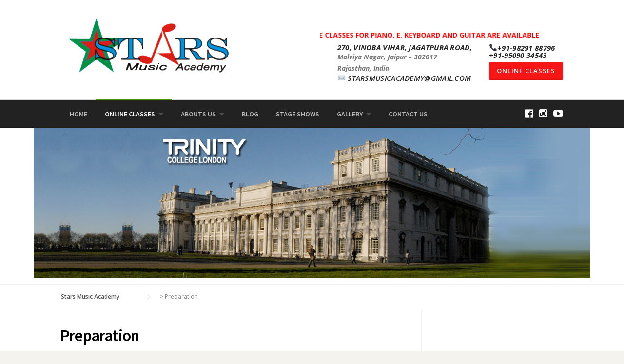

--- FILE ---
content_type: text/html; charset=UTF-8
request_url: https://starsmusicacademy.com/preparation/
body_size: 12093
content:
<!DOCTYPE html>
<html lang="en-US">
<head>
	<meta charset="UTF-8">
	<meta name="viewport" content="width=device-width, initial-scale=1">
	<link rel="profile" href="https://gmpg.org/xfn/11">
	<link rel="pingback" href="https://starsmusicacademy.com/xmlrpc.php">
	<title>Preparation &#8211; Stars Music Academy</title>
<meta name='robots' content='max-image-preview:large' />
	<style>img:is([sizes="auto" i], [sizes^="auto," i]) { contain-intrinsic-size: 3000px 1500px }</style>
	<link rel='dns-prefetch' href='//fonts.googleapis.com' />
<link rel="alternate" type="application/rss+xml" title="Stars Music Academy &raquo; Feed" href="https://starsmusicacademy.com/feed/" />
<link rel="alternate" type="application/rss+xml" title="Stars Music Academy &raquo; Comments Feed" href="https://starsmusicacademy.com/comments/feed/" />
<script type="text/javascript">
/* <![CDATA[ */
window._wpemojiSettings = {"baseUrl":"https:\/\/s.w.org\/images\/core\/emoji\/15.1.0\/72x72\/","ext":".png","svgUrl":"https:\/\/s.w.org\/images\/core\/emoji\/15.1.0\/svg\/","svgExt":".svg","source":{"concatemoji":"https:\/\/starsmusicacademy.com\/wp-includes\/js\/wp-emoji-release.min.js?ver=61015ab7536b984ec3e9cdbe0fdebfd8"}};
/*! This file is auto-generated */
!function(i,n){var o,s,e;function c(e){try{var t={supportTests:e,timestamp:(new Date).valueOf()};sessionStorage.setItem(o,JSON.stringify(t))}catch(e){}}function p(e,t,n){e.clearRect(0,0,e.canvas.width,e.canvas.height),e.fillText(t,0,0);var t=new Uint32Array(e.getImageData(0,0,e.canvas.width,e.canvas.height).data),r=(e.clearRect(0,0,e.canvas.width,e.canvas.height),e.fillText(n,0,0),new Uint32Array(e.getImageData(0,0,e.canvas.width,e.canvas.height).data));return t.every(function(e,t){return e===r[t]})}function u(e,t,n){switch(t){case"flag":return n(e,"\ud83c\udff3\ufe0f\u200d\u26a7\ufe0f","\ud83c\udff3\ufe0f\u200b\u26a7\ufe0f")?!1:!n(e,"\ud83c\uddfa\ud83c\uddf3","\ud83c\uddfa\u200b\ud83c\uddf3")&&!n(e,"\ud83c\udff4\udb40\udc67\udb40\udc62\udb40\udc65\udb40\udc6e\udb40\udc67\udb40\udc7f","\ud83c\udff4\u200b\udb40\udc67\u200b\udb40\udc62\u200b\udb40\udc65\u200b\udb40\udc6e\u200b\udb40\udc67\u200b\udb40\udc7f");case"emoji":return!n(e,"\ud83d\udc26\u200d\ud83d\udd25","\ud83d\udc26\u200b\ud83d\udd25")}return!1}function f(e,t,n){var r="undefined"!=typeof WorkerGlobalScope&&self instanceof WorkerGlobalScope?new OffscreenCanvas(300,150):i.createElement("canvas"),a=r.getContext("2d",{willReadFrequently:!0}),o=(a.textBaseline="top",a.font="600 32px Arial",{});return e.forEach(function(e){o[e]=t(a,e,n)}),o}function t(e){var t=i.createElement("script");t.src=e,t.defer=!0,i.head.appendChild(t)}"undefined"!=typeof Promise&&(o="wpEmojiSettingsSupports",s=["flag","emoji"],n.supports={everything:!0,everythingExceptFlag:!0},e=new Promise(function(e){i.addEventListener("DOMContentLoaded",e,{once:!0})}),new Promise(function(t){var n=function(){try{var e=JSON.parse(sessionStorage.getItem(o));if("object"==typeof e&&"number"==typeof e.timestamp&&(new Date).valueOf()<e.timestamp+604800&&"object"==typeof e.supportTests)return e.supportTests}catch(e){}return null}();if(!n){if("undefined"!=typeof Worker&&"undefined"!=typeof OffscreenCanvas&&"undefined"!=typeof URL&&URL.createObjectURL&&"undefined"!=typeof Blob)try{var e="postMessage("+f.toString()+"("+[JSON.stringify(s),u.toString(),p.toString()].join(",")+"));",r=new Blob([e],{type:"text/javascript"}),a=new Worker(URL.createObjectURL(r),{name:"wpTestEmojiSupports"});return void(a.onmessage=function(e){c(n=e.data),a.terminate(),t(n)})}catch(e){}c(n=f(s,u,p))}t(n)}).then(function(e){for(var t in e)n.supports[t]=e[t],n.supports.everything=n.supports.everything&&n.supports[t],"flag"!==t&&(n.supports.everythingExceptFlag=n.supports.everythingExceptFlag&&n.supports[t]);n.supports.everythingExceptFlag=n.supports.everythingExceptFlag&&!n.supports.flag,n.DOMReady=!1,n.readyCallback=function(){n.DOMReady=!0}}).then(function(){return e}).then(function(){var e;n.supports.everything||(n.readyCallback(),(e=n.source||{}).concatemoji?t(e.concatemoji):e.wpemoji&&e.twemoji&&(t(e.twemoji),t(e.wpemoji)))}))}((window,document),window._wpemojiSettings);
/* ]]> */
</script>
<link rel='stylesheet' id='js_composer_front-css' href='https://starsmusicacademy.com/wp-content/plugins/js_composer/assets/css/js_composer.min.css?ver=5.1.1' type='text/css' media='all' />
<style id='wp-emoji-styles-inline-css' type='text/css'>

	img.wp-smiley, img.emoji {
		display: inline !important;
		border: none !important;
		box-shadow: none !important;
		height: 1em !important;
		width: 1em !important;
		margin: 0 0.07em !important;
		vertical-align: -0.1em !important;
		background: none !important;
		padding: 0 !important;
	}
</style>
<link rel='stylesheet' id='wp-block-library-css' href='https://starsmusicacademy.com/wp-includes/css/dist/block-library/style.min.css?ver=61015ab7536b984ec3e9cdbe0fdebfd8' type='text/css' media='all' />
<style id='classic-theme-styles-inline-css' type='text/css'>
/*! This file is auto-generated */
.wp-block-button__link{color:#fff;background-color:#32373c;border-radius:9999px;box-shadow:none;text-decoration:none;padding:calc(.667em + 2px) calc(1.333em + 2px);font-size:1.125em}.wp-block-file__button{background:#32373c;color:#fff;text-decoration:none}
</style>
<style id='global-styles-inline-css' type='text/css'>
:root{--wp--preset--aspect-ratio--square: 1;--wp--preset--aspect-ratio--4-3: 4/3;--wp--preset--aspect-ratio--3-4: 3/4;--wp--preset--aspect-ratio--3-2: 3/2;--wp--preset--aspect-ratio--2-3: 2/3;--wp--preset--aspect-ratio--16-9: 16/9;--wp--preset--aspect-ratio--9-16: 9/16;--wp--preset--color--black: #000000;--wp--preset--color--cyan-bluish-gray: #abb8c3;--wp--preset--color--white: #ffffff;--wp--preset--color--pale-pink: #f78da7;--wp--preset--color--vivid-red: #cf2e2e;--wp--preset--color--luminous-vivid-orange: #ff6900;--wp--preset--color--luminous-vivid-amber: #fcb900;--wp--preset--color--light-green-cyan: #7bdcb5;--wp--preset--color--vivid-green-cyan: #00d084;--wp--preset--color--pale-cyan-blue: #8ed1fc;--wp--preset--color--vivid-cyan-blue: #0693e3;--wp--preset--color--vivid-purple: #9b51e0;--wp--preset--gradient--vivid-cyan-blue-to-vivid-purple: linear-gradient(135deg,rgba(6,147,227,1) 0%,rgb(155,81,224) 100%);--wp--preset--gradient--light-green-cyan-to-vivid-green-cyan: linear-gradient(135deg,rgb(122,220,180) 0%,rgb(0,208,130) 100%);--wp--preset--gradient--luminous-vivid-amber-to-luminous-vivid-orange: linear-gradient(135deg,rgba(252,185,0,1) 0%,rgba(255,105,0,1) 100%);--wp--preset--gradient--luminous-vivid-orange-to-vivid-red: linear-gradient(135deg,rgba(255,105,0,1) 0%,rgb(207,46,46) 100%);--wp--preset--gradient--very-light-gray-to-cyan-bluish-gray: linear-gradient(135deg,rgb(238,238,238) 0%,rgb(169,184,195) 100%);--wp--preset--gradient--cool-to-warm-spectrum: linear-gradient(135deg,rgb(74,234,220) 0%,rgb(151,120,209) 20%,rgb(207,42,186) 40%,rgb(238,44,130) 60%,rgb(251,105,98) 80%,rgb(254,248,76) 100%);--wp--preset--gradient--blush-light-purple: linear-gradient(135deg,rgb(255,206,236) 0%,rgb(152,150,240) 100%);--wp--preset--gradient--blush-bordeaux: linear-gradient(135deg,rgb(254,205,165) 0%,rgb(254,45,45) 50%,rgb(107,0,62) 100%);--wp--preset--gradient--luminous-dusk: linear-gradient(135deg,rgb(255,203,112) 0%,rgb(199,81,192) 50%,rgb(65,88,208) 100%);--wp--preset--gradient--pale-ocean: linear-gradient(135deg,rgb(255,245,203) 0%,rgb(182,227,212) 50%,rgb(51,167,181) 100%);--wp--preset--gradient--electric-grass: linear-gradient(135deg,rgb(202,248,128) 0%,rgb(113,206,126) 100%);--wp--preset--gradient--midnight: linear-gradient(135deg,rgb(2,3,129) 0%,rgb(40,116,252) 100%);--wp--preset--font-size--small: 13px;--wp--preset--font-size--medium: 20px;--wp--preset--font-size--large: 36px;--wp--preset--font-size--x-large: 42px;--wp--preset--spacing--20: 0.44rem;--wp--preset--spacing--30: 0.67rem;--wp--preset--spacing--40: 1rem;--wp--preset--spacing--50: 1.5rem;--wp--preset--spacing--60: 2.25rem;--wp--preset--spacing--70: 3.38rem;--wp--preset--spacing--80: 5.06rem;--wp--preset--shadow--natural: 6px 6px 9px rgba(0, 0, 0, 0.2);--wp--preset--shadow--deep: 12px 12px 50px rgba(0, 0, 0, 0.4);--wp--preset--shadow--sharp: 6px 6px 0px rgba(0, 0, 0, 0.2);--wp--preset--shadow--outlined: 6px 6px 0px -3px rgba(255, 255, 255, 1), 6px 6px rgba(0, 0, 0, 1);--wp--preset--shadow--crisp: 6px 6px 0px rgba(0, 0, 0, 1);}:where(.is-layout-flex){gap: 0.5em;}:where(.is-layout-grid){gap: 0.5em;}body .is-layout-flex{display: flex;}.is-layout-flex{flex-wrap: wrap;align-items: center;}.is-layout-flex > :is(*, div){margin: 0;}body .is-layout-grid{display: grid;}.is-layout-grid > :is(*, div){margin: 0;}:where(.wp-block-columns.is-layout-flex){gap: 2em;}:where(.wp-block-columns.is-layout-grid){gap: 2em;}:where(.wp-block-post-template.is-layout-flex){gap: 1.25em;}:where(.wp-block-post-template.is-layout-grid){gap: 1.25em;}.has-black-color{color: var(--wp--preset--color--black) !important;}.has-cyan-bluish-gray-color{color: var(--wp--preset--color--cyan-bluish-gray) !important;}.has-white-color{color: var(--wp--preset--color--white) !important;}.has-pale-pink-color{color: var(--wp--preset--color--pale-pink) !important;}.has-vivid-red-color{color: var(--wp--preset--color--vivid-red) !important;}.has-luminous-vivid-orange-color{color: var(--wp--preset--color--luminous-vivid-orange) !important;}.has-luminous-vivid-amber-color{color: var(--wp--preset--color--luminous-vivid-amber) !important;}.has-light-green-cyan-color{color: var(--wp--preset--color--light-green-cyan) !important;}.has-vivid-green-cyan-color{color: var(--wp--preset--color--vivid-green-cyan) !important;}.has-pale-cyan-blue-color{color: var(--wp--preset--color--pale-cyan-blue) !important;}.has-vivid-cyan-blue-color{color: var(--wp--preset--color--vivid-cyan-blue) !important;}.has-vivid-purple-color{color: var(--wp--preset--color--vivid-purple) !important;}.has-black-background-color{background-color: var(--wp--preset--color--black) !important;}.has-cyan-bluish-gray-background-color{background-color: var(--wp--preset--color--cyan-bluish-gray) !important;}.has-white-background-color{background-color: var(--wp--preset--color--white) !important;}.has-pale-pink-background-color{background-color: var(--wp--preset--color--pale-pink) !important;}.has-vivid-red-background-color{background-color: var(--wp--preset--color--vivid-red) !important;}.has-luminous-vivid-orange-background-color{background-color: var(--wp--preset--color--luminous-vivid-orange) !important;}.has-luminous-vivid-amber-background-color{background-color: var(--wp--preset--color--luminous-vivid-amber) !important;}.has-light-green-cyan-background-color{background-color: var(--wp--preset--color--light-green-cyan) !important;}.has-vivid-green-cyan-background-color{background-color: var(--wp--preset--color--vivid-green-cyan) !important;}.has-pale-cyan-blue-background-color{background-color: var(--wp--preset--color--pale-cyan-blue) !important;}.has-vivid-cyan-blue-background-color{background-color: var(--wp--preset--color--vivid-cyan-blue) !important;}.has-vivid-purple-background-color{background-color: var(--wp--preset--color--vivid-purple) !important;}.has-black-border-color{border-color: var(--wp--preset--color--black) !important;}.has-cyan-bluish-gray-border-color{border-color: var(--wp--preset--color--cyan-bluish-gray) !important;}.has-white-border-color{border-color: var(--wp--preset--color--white) !important;}.has-pale-pink-border-color{border-color: var(--wp--preset--color--pale-pink) !important;}.has-vivid-red-border-color{border-color: var(--wp--preset--color--vivid-red) !important;}.has-luminous-vivid-orange-border-color{border-color: var(--wp--preset--color--luminous-vivid-orange) !important;}.has-luminous-vivid-amber-border-color{border-color: var(--wp--preset--color--luminous-vivid-amber) !important;}.has-light-green-cyan-border-color{border-color: var(--wp--preset--color--light-green-cyan) !important;}.has-vivid-green-cyan-border-color{border-color: var(--wp--preset--color--vivid-green-cyan) !important;}.has-pale-cyan-blue-border-color{border-color: var(--wp--preset--color--pale-cyan-blue) !important;}.has-vivid-cyan-blue-border-color{border-color: var(--wp--preset--color--vivid-cyan-blue) !important;}.has-vivid-purple-border-color{border-color: var(--wp--preset--color--vivid-purple) !important;}.has-vivid-cyan-blue-to-vivid-purple-gradient-background{background: var(--wp--preset--gradient--vivid-cyan-blue-to-vivid-purple) !important;}.has-light-green-cyan-to-vivid-green-cyan-gradient-background{background: var(--wp--preset--gradient--light-green-cyan-to-vivid-green-cyan) !important;}.has-luminous-vivid-amber-to-luminous-vivid-orange-gradient-background{background: var(--wp--preset--gradient--luminous-vivid-amber-to-luminous-vivid-orange) !important;}.has-luminous-vivid-orange-to-vivid-red-gradient-background{background: var(--wp--preset--gradient--luminous-vivid-orange-to-vivid-red) !important;}.has-very-light-gray-to-cyan-bluish-gray-gradient-background{background: var(--wp--preset--gradient--very-light-gray-to-cyan-bluish-gray) !important;}.has-cool-to-warm-spectrum-gradient-background{background: var(--wp--preset--gradient--cool-to-warm-spectrum) !important;}.has-blush-light-purple-gradient-background{background: var(--wp--preset--gradient--blush-light-purple) !important;}.has-blush-bordeaux-gradient-background{background: var(--wp--preset--gradient--blush-bordeaux) !important;}.has-luminous-dusk-gradient-background{background: var(--wp--preset--gradient--luminous-dusk) !important;}.has-pale-ocean-gradient-background{background: var(--wp--preset--gradient--pale-ocean) !important;}.has-electric-grass-gradient-background{background: var(--wp--preset--gradient--electric-grass) !important;}.has-midnight-gradient-background{background: var(--wp--preset--gradient--midnight) !important;}.has-small-font-size{font-size: var(--wp--preset--font-size--small) !important;}.has-medium-font-size{font-size: var(--wp--preset--font-size--medium) !important;}.has-large-font-size{font-size: var(--wp--preset--font-size--large) !important;}.has-x-large-font-size{font-size: var(--wp--preset--font-size--x-large) !important;}
:where(.wp-block-post-template.is-layout-flex){gap: 1.25em;}:where(.wp-block-post-template.is-layout-grid){gap: 1.25em;}
:where(.wp-block-columns.is-layout-flex){gap: 2em;}:where(.wp-block-columns.is-layout-grid){gap: 2em;}
:root :where(.wp-block-pullquote){font-size: 1.5em;line-height: 1.6;}
</style>
<link rel='stylesheet' id='contact-form-7-css' href='https://starsmusicacademy.com/wp-content/plugins/contact-form-7/includes/css/styles.css?ver=6.0.6' type='text/css' media='all' />
<link rel='stylesheet' id='rs-plugin-settings-css' href='https://starsmusicacademy.com/wp-content/plugins/revslider/public/assets/css/settings.css?ver=5.4.3.1' type='text/css' media='all' />
<style id='rs-plugin-settings-inline-css' type='text/css'>
#rs-demo-id {}
</style>
<link rel='stylesheet' id='grw-public-main-css-css' href='https://starsmusicacademy.com/wp-content/plugins/widget-google-reviews/assets/css/public-main.css?ver=5.9.7' type='text/css' media='all' />
<link rel='stylesheet' id='wpcharming-style-css' href='https://starsmusicacademy.com/wp-content/themes/HumanRights/style.css?ver=61015ab7536b984ec3e9cdbe0fdebfd8' type='text/css' media='all' />
<link rel='stylesheet' id='wpcharming-fontawesome-css' href='https://starsmusicacademy.com/wp-content/themes/HumanRights/assets/css/font-awesome.min.css?ver=4.2.0' type='text/css' media='all' />
<style id='akismet-widget-style-inline-css' type='text/css'>

			.a-stats {
				--akismet-color-mid-green: #357b49;
				--akismet-color-white: #fff;
				--akismet-color-light-grey: #f6f7f7;

				max-width: 350px;
				width: auto;
			}

			.a-stats * {
				all: unset;
				box-sizing: border-box;
			}

			.a-stats strong {
				font-weight: 600;
			}

			.a-stats a.a-stats__link,
			.a-stats a.a-stats__link:visited,
			.a-stats a.a-stats__link:active {
				background: var(--akismet-color-mid-green);
				border: none;
				box-shadow: none;
				border-radius: 8px;
				color: var(--akismet-color-white);
				cursor: pointer;
				display: block;
				font-family: -apple-system, BlinkMacSystemFont, 'Segoe UI', 'Roboto', 'Oxygen-Sans', 'Ubuntu', 'Cantarell', 'Helvetica Neue', sans-serif;
				font-weight: 500;
				padding: 12px;
				text-align: center;
				text-decoration: none;
				transition: all 0.2s ease;
			}

			/* Extra specificity to deal with TwentyTwentyOne focus style */
			.widget .a-stats a.a-stats__link:focus {
				background: var(--akismet-color-mid-green);
				color: var(--akismet-color-white);
				text-decoration: none;
			}

			.a-stats a.a-stats__link:hover {
				filter: brightness(110%);
				box-shadow: 0 4px 12px rgba(0, 0, 0, 0.06), 0 0 2px rgba(0, 0, 0, 0.16);
			}

			.a-stats .count {
				color: var(--akismet-color-white);
				display: block;
				font-size: 1.5em;
				line-height: 1.4;
				padding: 0 13px;
				white-space: nowrap;
			}
		
</style>
<link rel='stylesheet' id='elementor-frontend-css' href='https://starsmusicacademy.com/wp-content/plugins/elementor/assets/css/frontend.min.css?ver=3.29.1' type='text/css' media='all' />
<link rel='stylesheet' id='eael-general-css' href='https://starsmusicacademy.com/wp-content/plugins/essential-addons-for-elementor-lite/assets/front-end/css/view/general.min.css?ver=6.1.15' type='text/css' media='all' />
<link rel='stylesheet' id='redux-google-fonts-css' href='https://fonts.googleapis.com/css?family=Open+Sans%3A300%2C400%2C600%2C700%2C800%2C300italic%2C400italic%2C600italic%2C700italic%2C800italic%7CSource+Sans+Pro%3A200%2C300%2C400%2C600%2C700%2C900%2C200italic%2C300italic%2C400italic%2C600italic%2C700italic%2C900italic&#038;ver=1705059790' type='text/css' media='all' />
<script type="text/javascript" id="jquery-core-js-extra">
/* <![CDATA[ */
var header_fixed_setting = {"fixed_header":"1"};
/* ]]> */
</script>
<script type="text/javascript" src="https://starsmusicacademy.com/wp-includes/js/jquery/jquery.min.js?ver=3.7.1" id="jquery-core-js"></script>
<script type="text/javascript" src="https://starsmusicacademy.com/wp-includes/js/jquery/jquery-migrate.min.js?ver=3.4.1" id="jquery-migrate-js"></script>
<script type="text/javascript" src="https://starsmusicacademy.com/wp-content/plugins/revslider/public/assets/js/jquery.themepunch.tools.min.js?ver=5.4.3.1" id="tp-tools-js"></script>
<script type="text/javascript" src="https://starsmusicacademy.com/wp-content/plugins/revslider/public/assets/js/jquery.themepunch.revolution.min.js?ver=5.4.3.1" id="revmin-js"></script>
<script type="text/javascript" defer="defer" src="https://starsmusicacademy.com/wp-content/plugins/widget-google-reviews/assets/js/public-main.js?ver=5.9.7" id="grw-public-main-js-js"></script>
<script type="text/javascript" src="https://starsmusicacademy.com/wp-content/themes/HumanRights/assets/js/modernizr.min.js?ver=2.6.2" id="wpcharming-modernizr-js"></script>
<link rel="https://api.w.org/" href="https://starsmusicacademy.com/wp-json/" /><link rel="alternate" title="JSON" type="application/json" href="https://starsmusicacademy.com/wp-json/wp/v2/pages/1840" /><link rel="EditURI" type="application/rsd+xml" title="RSD" href="https://starsmusicacademy.com/xmlrpc.php?rsd" />
<link rel="canonical" href="https://starsmusicacademy.com/preparation/" />
<link rel="alternate" title="oEmbed (JSON)" type="application/json+oembed" href="https://starsmusicacademy.com/wp-json/oembed/1.0/embed?url=https%3A%2F%2Fstarsmusicacademy.com%2Fpreparation%2F" />
<link rel="alternate" title="oEmbed (XML)" type="text/xml+oembed" href="https://starsmusicacademy.com/wp-json/oembed/1.0/embed?url=https%3A%2F%2Fstarsmusicacademy.com%2Fpreparation%2F&#038;format=xml" />
<!--[if lt IE 9]><script src="https://starsmusicacademy.com/wp-content/themes/HumanRights/assets/js/html5.min.js"></script><![endif]-->
	<link rel="shortcut icon" href="https://starsmusicacademy.com/wp-content/uploads/2020/02/fav.png">
<style id="theme_option_custom_css" type="text/css">
 
</style>
<meta name="generator" content="Elementor 3.29.1; features: e_font_icon_svg, additional_custom_breakpoints, e_local_google_fonts; settings: css_print_method-external, google_font-enabled, font_display-swap">
<meta name="generator" content="Powered by Visual Composer - drag and drop page builder for WordPress."/>
<!--[if lte IE 9]><link rel="stylesheet" type="text/css" href="https://starsmusicacademy.com/wp-content/plugins/js_composer/assets/css/vc_lte_ie9.min.css" media="screen"><![endif]-->			<style>
				.e-con.e-parent:nth-of-type(n+4):not(.e-lazyloaded):not(.e-no-lazyload),
				.e-con.e-parent:nth-of-type(n+4):not(.e-lazyloaded):not(.e-no-lazyload) * {
					background-image: none !important;
				}
				@media screen and (max-height: 1024px) {
					.e-con.e-parent:nth-of-type(n+3):not(.e-lazyloaded):not(.e-no-lazyload),
					.e-con.e-parent:nth-of-type(n+3):not(.e-lazyloaded):not(.e-no-lazyload) * {
						background-image: none !important;
					}
				}
				@media screen and (max-height: 640px) {
					.e-con.e-parent:nth-of-type(n+2):not(.e-lazyloaded):not(.e-no-lazyload),
					.e-con.e-parent:nth-of-type(n+2):not(.e-lazyloaded):not(.e-no-lazyload) * {
						background-image: none !important;
					}
				}
			</style>
			<meta name="generator" content="Powered by Slider Revolution 5.4.3.1 - responsive, Mobile-Friendly Slider Plugin for WordPress with comfortable drag and drop interface." />
<link rel="icon" href="https://starsmusicacademy.com/wp-content/uploads/2022/10/cropped-Untitled10_copy_512x512-32x32.png" sizes="32x32" />
<link rel="icon" href="https://starsmusicacademy.com/wp-content/uploads/2022/10/cropped-Untitled10_copy_512x512-192x192.png" sizes="192x192" />
<link rel="apple-touch-icon" href="https://starsmusicacademy.com/wp-content/uploads/2022/10/cropped-Untitled10_copy_512x512-180x180.png" />
<meta name="msapplication-TileImage" content="https://starsmusicacademy.com/wp-content/uploads/2022/10/cropped-Untitled10_copy_512x512-270x270.png" />
<script type="text/javascript">function setREVStartSize(e){
				try{ var i=jQuery(window).width(),t=9999,r=0,n=0,l=0,f=0,s=0,h=0;					
					if(e.responsiveLevels&&(jQuery.each(e.responsiveLevels,function(e,f){f>i&&(t=r=f,l=e),i>f&&f>r&&(r=f,n=e)}),t>r&&(l=n)),f=e.gridheight[l]||e.gridheight[0]||e.gridheight,s=e.gridwidth[l]||e.gridwidth[0]||e.gridwidth,h=i/s,h=h>1?1:h,f=Math.round(h*f),"fullscreen"==e.sliderLayout){var u=(e.c.width(),jQuery(window).height());if(void 0!=e.fullScreenOffsetContainer){var c=e.fullScreenOffsetContainer.split(",");if (c) jQuery.each(c,function(e,i){u=jQuery(i).length>0?u-jQuery(i).outerHeight(!0):u}),e.fullScreenOffset.split("%").length>1&&void 0!=e.fullScreenOffset&&e.fullScreenOffset.length>0?u-=jQuery(window).height()*parseInt(e.fullScreenOffset,0)/100:void 0!=e.fullScreenOffset&&e.fullScreenOffset.length>0&&(u-=parseInt(e.fullScreenOffset,0))}f=u}else void 0!=e.minHeight&&f<e.minHeight&&(f=e.minHeight);e.c.closest(".rev_slider_wrapper").css({height:f})					
				}catch(d){console.log("Failure at Presize of Slider:"+d)}
			};</script>
<style type="text/css" title="dynamic-css" class="options-output">.site-branding{margin-top:0;margin-right:0;margin-bottom:0;margin-left:0;}a, .primary-color, .wpc-menu.wpc-menu-mobile li.current-menu-item a, .wpc-menu.wpc-menu-mobile li li.current-menu-item a,
                                                      .wpc-menu.wpc-menu-mobile a:hover, .topbar-menu li a:hover, .nav-social a:hover, .entry-footer .post-categories li a:hover, .entry-footer .post-tags li a:hover,
                                                      .medium-heading-inverted, .grid-item .grid-title a:hover, .heading-404, .widget a:hover, .widget #calendar_wrap a,
                                                      .widget_recent_comments a, #secondary .widget.widget_nav_menu ul li a:hover, #secondary .widget.widget_nav_menu ul li.current-menu-item a,
                                                      .iconbox-wrapper .iconbox-icon .primary, .iconbox-wrapper .iconbox-image .primary, .iconbox-wrapper a:hover, .breadcrumbs a:hover,
                                                      .header-contact-wrapper li .box-icon i
                                                      {color:#499909;}input[type="reset"], input[type="submit"], input[type="submit"], .header-right .header-contact-box .box-icon i,
                                                      .wpc-menu ul li, .loop-pagination a:hover, .loop-pagination span:hover, .loop-pagination a.current, .loop-pagination span.current,
                                                      .footer-connect .footer-social a:hover i, .entry-content .wpb_content_element .wpb_tour_tabs_wrapper .wpb_tabs_nav li.ui-tabs-active a, .entry-content .wpb_content_element .wpb_accordion_header li.ui-tabs-active a,
                                                      .btn, .btn-primary, .custom-heading .heading-line, .custom-heading .heading-line.primary
                                                      {background-color:#499909;}textarea:focus,
                                                        input[type="date"]:focus,
                                                        input[type="datetime"]:focus,
                                                        input[type="datetime-local"]:focus,
                                                        input[type="email"]:focus,
                                                        input[type="month"]:focus,
                                                        input[type="number"]:focus,
                                                        input[type="password"]:focus,
                                                        input[type="search"]:focus,
                                                        input[type="tel"]:focus,
                                                        input[type="text"]:focus,
                                                        input[type="time"]:focus,
                                                        input[type="url"]:focus,
                                                        input[type="week"]:focus, .header-right .header-contact-box .box-icon,
                                                        .wpc-menu > li:hover > a, .wpc-menu > li.current-menu-item > a, .wpc-menu > li.current-menu-ancestor > a,
                                                        .entry-content blockquote{border-color:#499909;}#secondary .widget.widget_nav_menu ul li.current-menu-item a:before {border-left-color:#499909;}.secondary-color, #comments .comment .comment-wrapper .comment-meta .comment-time:hover, #comments .comment .comment-wrapper .comment-meta .comment-reply-link:hover, #comments .comment .comment-wrapper .comment-meta .comment-edit-link:hover,
                                                      .iconbox-wrapper .iconbox-icon .secondary, .iconbox-wrapper .iconbox-image .secondary{color:#f71616;}.btn-secondary, .custom-heading .heading-line.secondary{background-color:#f71616;}.entry-meta .sticky-label,.inverted-column > .wpb_wrapper, .inverted-row{background-color:#f4f3ee;}.site{background-color:#ffffff;}.layout-boxed{background-color:#333333;}body{font-family:Open Sans;font-weight:normal;color:#555555;font-size:14px;}h1,h2,h3,h4,h5,h6,.wpc-menu a{font-family:Source Sans Pro;}.header-right{margin-top:25px;margin-right:0;margin-bottom:0;margin-left:0;}.main-navigation{background-color:#222222;}.main-navigation{border-top:3px solid #dddddd;}.nav-social a{color:#ffffff;}.site-footer{background-color:#000000;}.site-footer .footer-columns .footer-column .widget .widget-title{color:#ffffff;}.site-footer, .site-footer .widget, .site-footer p{color:#b5b5b5;}.site-footer a, .site-footer .widget a{color:#afafaf;}.site-footer a:hover, .site-footer .widget a:hover{color:#ffffff;}</style><noscript><style type="text/css"> .wpb_animate_when_almost_visible { opacity: 1; }</style></noscript>	<!-- Global site tag (gtag.js) - Google Analytics -->
	<script async src="https://www.googletagmanager.com/gtag/js?id=UA-124850697-1"></script>
	<script>
  		window.dataLayer = window.dataLayer || [];
  		function gtag(){dataLayer.push(arguments);}
  		gtag('js', new Date());

  		gtag('config', 'UA-124850697-1');
	</script>
	
<script data-ad-client="ca-pub-8829553800116662" async src="https://pagead2.googlesyndication.com/pagead/js/adsbygoogle.js"></script>

</head>

<body data-rsssl=1 class="wp-singular page-template-default page page-id-1840 wp-theme-HumanRights chrome osx wpb-js-composer js-comp-ver-5.1.1 vc_responsive elementor-default elementor-kit-2476">
<div id="page" class="hfeed site">
	<a class="skip-link screen-reader-text" href="#content">Skip to content</a>	
	<header id="masthead" class="site-header" role="banner">
		<div class="container">
						<div class="header-left">
				<div class="site-branding">
										<a href="https://starsmusicacademy.com/" title="Stars Music Academy" rel="home">
						<img src="https://starsmusicacademy.com/wp-content/uploads/2024/01/logo-1.png" alt="Stars Music Academy" />
					</a>
									</div><!-- /.site-branding -->
			</div>
									<div class="header-right">
				<div class="header-right-widgets clearfix">
					<aside class="header-right-widget widget_text">			<div class="textwidget"><ul class="header-contact-wrapper">
<div><b><marquee style="color:red;">ONLINE CLASSES FOR PIANO, E. KEYBOARD AND GUITAR ARE AVAILABLE</marquee></b></div>
<li>
<div class="box-icon left"></div>
<div class="contact-box">
<div class="box-text left">
<div class="contact-phone"><strong><em>270, Vinoba Vihar, Jagatpura Road,</em></strong></div>
<div><strong><em>Malviya Nagar, Jaipur &#8211; 302017</em></strong></div>
<div><strong><em>Rajasthan, India</em></strong></div>
<div class="contact-phone"><em>✉️ <a href="/cdn-cgi/l/email-protection" class="__cf_email__" data-cfemail="added9ccdfdec0d8dec4ceccceccc9c8c0d4edcac0ccc4c183cec2c0">[email&#160;protected]</a></em></div>
</div>
</div>
</li>
<li>
<div class="contact-box">
<div class="box-text right">
<div class="contact-phone"><span style="font-style: italic;">📞</span><strong style="font-style: italic;">+91-98291 88796</strong><br />
<strong><em>+91-95090 34543</em></strong></div>
<div class="contact-text"><a class="btn btn-secondary" href="https://wa.me/919509034543" target="_blank" rel="noopener">Online Classes</a></div>
</div>
</div>
</li>
</ul>
</div>
		</aside>				</div>
			</div>
								</div>
	</header><!-- #masthead -->
	<nav id="site-navigation" class="main-navigation fixed-on" role="navigation">
		<div class="container">
						<div id="nav-toggle"><i class="fa fa-bars"></i></div>
			<ul class="wpc-menu">	
		   	   <li id="menu-item-2592" class="menu-item menu-item-type-post_type menu-item-object-page menu-item-2592"><a href="https://starsmusicacademy.com/home-new/">Home</a></li>
<li id="menu-item-2455" class="menu-item menu-item-type-post_type menu-item-object-page current-menu-ancestor current-menu-parent current_page_parent current_page_ancestor menu-item-has-children menu-item-2455"><a href="https://starsmusicacademy.com/online-classes/">Online Classes</a>
<ul class="sub-menu">
	<li id="menu-item-2028" class="menu-item menu-item-type-post_type menu-item-object-page menu-item-2028"><a href="https://starsmusicacademy.com/training/">Training</a></li>
	<li id="menu-item-2024" class="menu-item menu-item-type-post_type menu-item-object-page current-menu-item page_item page-item-1840 current_page_item menu-item-2024"><a href="https://starsmusicacademy.com/preparation/" aria-current="page">Preparation</a></li>
</ul>
</li>
<li id="menu-item-771" class="menu-item menu-item-type-post_type menu-item-object-page menu-item-has-children menu-item-771"><a href="https://starsmusicacademy.com/about-us/">Abouts Us</a>
<ul class="sub-menu">
	<li id="menu-item-2022" class="menu-item menu-item-type-post_type menu-item-object-page menu-item-2022"><a href="https://starsmusicacademy.com/about-events/">About Events</a></li>
</ul>
</li>
<li id="menu-item-2029" class="menu-item menu-item-type-taxonomy menu-item-object-category menu-item-2029"><a href="https://starsmusicacademy.com/category/blog/">Blog</a></li>
<li id="menu-item-2025" class="menu-item menu-item-type-post_type menu-item-object-page menu-item-2025"><a href="https://starsmusicacademy.com/stage-shows/">Stage Shows</a></li>
<li id="menu-item-930" class="menu-item menu-item-type-post_type menu-item-object-page menu-item-has-children menu-item-930"><a href="https://starsmusicacademy.com/gallery-grid/">Gallery</a>
<ul class="sub-menu">
	<li id="menu-item-2026" class="menu-item menu-item-type-post_type menu-item-object-page menu-item-2026"><a href="https://starsmusicacademy.com/videos/">Videos</a></li>
</ul>
</li>
<li id="menu-item-769" class="menu-item menu-item-type-post_type menu-item-object-page menu-item-769"><a href="https://starsmusicacademy.com/contact-us/">Contact Us</a></li>
		    </ul>
						
						<ul class="nav-social">
								<a target="_blank" href="https://www.facebook.com/people/Stars-Music-Academy/100087250831350/" title="Facebook"><i class="fa fa-facebook-official"></i></a> 																				<a target="_blank" href="https://www.instagram.com/starsmusicacademy/" title="Instagram"><i class="fa fa-instagram"></i></a> 								<a target="_blank" href="https://youtube.com/c/StarsMusicAcademyJaipur" title="Youtube"><i class="fa fa-youtube-play"></i></a> 							</ul>
			
		</div>
	</nav><!-- #site-navigation -->

	<div id="content" class="site-content">		
		
		<div class="page-header-wrap clearfix " style="background-color: #ffffff;color: #ffffff;padding-top: 160px;padding-bottom: 160px;background: url(https://starsmusicacademy.com/wp-content/uploads/2020/02/trinity-college-london.jpg) no-repeat top center;">

			<div class="container">
			</div>
		</div>		
					<div class="breadcrumbs">
				<div class="container">
					<!-- Breadcrumb NavXT 7.4.1 -->
<span property="itemListElement" typeof="ListItem"><a property="item" typeof="WebPage" title="Go to Stars Music Academy." href="https://starsmusicacademy.com" class="home" ><span property="name">Stars Music Academy</span></a><meta property="position" content="1"></span> &gt; <span property="itemListElement" typeof="ListItem"><span property="name" class="post post-page current-item">Preparation</span><meta property="url" content="https://starsmusicacademy.com/preparation/"><meta property="position" content="2"></span>				</div>
			</div>
			
		<div id="content-wrap" class="container right-sidebar">
			<div id="primary" class="content-area">
				<main id="main" class="site-main" role="main">

					
						
<article id="post-1840" class="post-1840 page type-page status-publish hentry">
	
			<h1 class="page-entry-title">Preparation</h1>
		
	<div class="entry-content">
		<h2><em><strong><span style="color: #ff0000;">PREPARATION FOR TRINITY GUILDHALL EXAMINATIONS, LONDON</span></strong></em></h2>
<hr />
<p><span style="color: #000000;"><span style="color: #0095e1;"><em><b>TRINITY GUILDHALL</b></em></span> offers a wide range of Grade Examinations for all kinds of instruments and voices across nine levels from Initial Grade 1 to Grade 8. These examinations assess performance and technical skills from beginners to accomplished performers.</span></p>
<p><span style="color: #000000;"><span style="color: #0095e1;"><b>Trinity Guildhall</b></span> Examinations are accredited in England, Wales &amp; Northern Ireland by the qualifications and Curriculum Authority Dells and CEA.</span></p>
<p><span style="color: #000000;"><span style="color: #0095e1;"><b>Trinity Guildhall</b></span> give chances to a wide range of opportunities in music for professional development.</span></p>
<p><span style="color: #000000;">In Jaipur, <span style="color: #ff0000;"><strong>Paaras Ruhani</strong></span> (Music Teacher), who is very keen to teach Indian &amp; Western music, aims to support the widest range of different learners.</span></p>
<p><span style="color: #000000;">As he is familiar with the syllabus of <span style="color: #0095e1;"><b>Trinity Guildhall</b></span> Examinations, London, he is keen to train the students for the examinations of Trinity Guildhall.</span></p>
<p><span style="color: #000000;">The music lovers of Jaipur, will be glad to know that there is an Examination Venue of Trinity Guildhall, London is at C-Scheme in Jaipur, Rajasthan.</span></p>
<p><span style="color: #000000;"><span style="color: #ff0000;"><strong>Paaras Ruhani</strong></span> welcomes &amp; embrace cultures from all over the world. Those interested are most welcome to associate with <span style="color: #ff0000;"><strong>Stars Music Academy</strong></span>, Jaipur.</span></p>
			</div><!-- .entry-content -->

	<footer class="entry-footer">
	</footer><!-- .entry-footer -->
</article><!-- #post-## -->

						
					
				</main><!-- #main -->
			</div><!-- #primary -->
			
			<div id="secondary" class="widget-area sidebar" role="complementary">
	</div><!-- #secondary -->
				
		</div> <!-- /#content-wrap -->


	</div><!-- #content -->
	
	<div class="clear"></div>
	
	
	<footer id="colophon" class="site-footer" role="contentinfo">
		<div class="container">
			
						<div class="footer-widgets-area">
													<div class="sidebar-footer footer-columns footer-3-columns clearfix">
													<div id="footer-1" class="footer-1 footer-column widget-area" role="complementary">
															</div>
														<div id="footer-2" class="footer-2 footer-column widget-area" role="complementary">
								<aside id="nav_menu-2" class="widget widget_nav_menu"><h3 class="widget-title">Explore Our Site</h3><div class="menu-footer-widget-menu-container"><ul id="menu-footer-widget-menu" class="menu"><li id="menu-item-806" class="menu-item menu-item-type-post_type menu-item-object-page menu-item-806"><a href="https://starsmusicacademy.com/our-services/">Our Services</a></li>
<li id="menu-item-803" class="menu-item menu-item-type-post_type menu-item-object-page menu-item-803"><a href="https://starsmusicacademy.com/about-us/">About Us</a></li>
<li id="menu-item-2019" class="menu-item menu-item-type-post_type menu-item-object-page menu-item-2019"><a href="https://starsmusicacademy.com/our-events/">Our Events</a></li>
<li id="menu-item-942" class="menu-item menu-item-type-post_type menu-item-object-page menu-item-942"><a href="https://starsmusicacademy.com/videos/">Videos</a></li>
<li id="menu-item-802" class="menu-item menu-item-type-post_type menu-item-object-page menu-item-802"><a href="https://starsmusicacademy.com/contact-us/">Contact Us</a></li>
<li id="menu-item-1903" class="menu-item menu-item-type-post_type menu-item-object-page menu-item-1903"><a href="https://starsmusicacademy.com/media/">Media</a></li>
<li id="menu-item-1904" class="menu-item menu-item-type-post_type menu-item-object-page menu-item-1904"><a href="https://starsmusicacademy.com/stage-shows/">Stage Shows</a></li>
<li id="menu-item-2153" class="menu-item menu-item-type-post_type menu-item-object-page menu-item-2153"><a href="https://starsmusicacademy.com/stage-shows/">Stage Shows</a></li>
<li id="menu-item-2154" class="menu-item menu-item-type-post_type menu-item-object-page menu-item-2154"><a href="https://starsmusicacademy.com/training/">Training</a></li>
<li id="menu-item-2156" class="menu-item menu-item-type-post_type menu-item-object-page menu-item-2156"><a href="https://starsmusicacademy.com/gallery-grid/">Gallery</a></li>
<li id="menu-item-2157" class="menu-item menu-item-type-post_type menu-item-object-page current-menu-item page_item page-item-1840 current_page_item menu-item-2157"><a href="https://starsmusicacademy.com/preparation/" aria-current="page">Preparation</a></li>
<li id="menu-item-2230" class="menu-item menu-item-type-taxonomy menu-item-object-category menu-item-2230"><a href="https://starsmusicacademy.com/category/blog/">Blog</a></li>
</ul></div></aside>							</div>
														<div id="footer-3" class="footer-3 footer-column widget-area" role="complementary">
								<aside id="text-3" class="widget widget_text"><h3 class="widget-title">Contact Us</h3>			<div class="textwidget"><p>Regd. Office<br />
270, VINOBA VIHAR,<br />
JAGATPURA ROAD,<br />
Malviya Nagar, Jaipur, (Raj)<br />
Mobile :-  +91-98291 88796<br />
+91-95090 34543<br />
Email   :- <a href="/cdn-cgi/l/email-protection" class="__cf_email__" data-cfemail="e093948192938d9593898381838184858d99a0878d81898cce838f8d">[email&#160;protected]</a></p>
<p>&nbsp;</p>
</div>
		</aside>							</div>
												</div>
							</div>
			
			<div class="site-info clearfix">
				<div class="copy_text">
					Copyright © 2020 Stars Music Academy  Powered By PapaOk.com				</div>
				<div class="footer-menu">
					<ul class="footer-menu">
											</ul>
				</div>
			</div><!-- .site-info -->
		</div>
	</footer><!-- #colophon -->
</div><!-- #page -->

<div id="btt"><i class="fa fa-angle-double-up"></i></div>

<script data-cfasync="false" src="/cdn-cgi/scripts/5c5dd728/cloudflare-static/email-decode.min.js"></script><script type="speculationrules">
{"prefetch":[{"source":"document","where":{"and":[{"href_matches":"\/*"},{"not":{"href_matches":["\/wp-*.php","\/wp-admin\/*","\/wp-content\/uploads\/*","\/wp-content\/*","\/wp-content\/plugins\/*","\/wp-content\/themes\/HumanRights\/*","\/*\\?(.+)"]}},{"not":{"selector_matches":"a[rel~=\"nofollow\"]"}},{"not":{"selector_matches":".no-prefetch, .no-prefetch a"}}]},"eagerness":"conservative"}]}
</script>
			<script>
				const lazyloadRunObserver = () => {
					const lazyloadBackgrounds = document.querySelectorAll( `.e-con.e-parent:not(.e-lazyloaded)` );
					const lazyloadBackgroundObserver = new IntersectionObserver( ( entries ) => {
						entries.forEach( ( entry ) => {
							if ( entry.isIntersecting ) {
								let lazyloadBackground = entry.target;
								if( lazyloadBackground ) {
									lazyloadBackground.classList.add( 'e-lazyloaded' );
								}
								lazyloadBackgroundObserver.unobserve( entry.target );
							}
						});
					}, { rootMargin: '200px 0px 200px 0px' } );
					lazyloadBackgrounds.forEach( ( lazyloadBackground ) => {
						lazyloadBackgroundObserver.observe( lazyloadBackground );
					} );
				};
				const events = [
					'DOMContentLoaded',
					'elementor/lazyload/observe',
				];
				events.forEach( ( event ) => {
					document.addEventListener( event, lazyloadRunObserver );
				} );
			</script>
			<script type="text/javascript" src="https://starsmusicacademy.com/wp-includes/js/dist/hooks.min.js?ver=4d63a3d491d11ffd8ac6" id="wp-hooks-js"></script>
<script type="text/javascript" src="https://starsmusicacademy.com/wp-includes/js/dist/i18n.min.js?ver=5e580eb46a90c2b997e6" id="wp-i18n-js"></script>
<script type="text/javascript" id="wp-i18n-js-after">
/* <![CDATA[ */
wp.i18n.setLocaleData( { 'text direction\u0004ltr': [ 'ltr' ] } );
/* ]]> */
</script>
<script type="text/javascript" src="https://starsmusicacademy.com/wp-content/plugins/contact-form-7/includes/swv/js/index.js?ver=6.0.6" id="swv-js"></script>
<script type="text/javascript" id="contact-form-7-js-before">
/* <![CDATA[ */
var wpcf7 = {
    "api": {
        "root": "https:\/\/starsmusicacademy.com\/wp-json\/",
        "namespace": "contact-form-7\/v1"
    }
};
/* ]]> */
</script>
<script type="text/javascript" src="https://starsmusicacademy.com/wp-content/plugins/contact-form-7/includes/js/index.js?ver=6.0.6" id="contact-form-7-js"></script>
<script type="text/javascript" src="https://starsmusicacademy.com/wp-content/plugins/interactive-testimonial-showcase-visual-composer-addon/templates/js/jquery.matchHeight-min.js?ver=1.0" id="hs-jquery.matchHeight-min-js"></script>
<script type="text/javascript" src="https://starsmusicacademy.com/wp-content/plugins/interactive-testimonial-showcase-visual-composer-addon/templates/js/hs-testimonial-custom.js?ver=1.0" id="hs-testimonial-custom-js-js"></script>
<script type="text/javascript" src="https://starsmusicacademy.com/wp-content/themes/HumanRights/assets/js/libs.js?ver=61015ab7536b984ec3e9cdbe0fdebfd8" id="wpcharming-libs-js"></script>
<script type="text/javascript" src="https://starsmusicacademy.com/wp-content/themes/HumanRights/assets/js/theme.js?ver=61015ab7536b984ec3e9cdbe0fdebfd8" id="wpcharming-theme-js"></script>
<script type="text/javascript" id="eael-general-js-extra">
/* <![CDATA[ */
var localize = {"ajaxurl":"https:\/\/starsmusicacademy.com\/wp-admin\/admin-ajax.php","nonce":"4a866fd1bb","i18n":{"added":"Added ","compare":"Compare","loading":"Loading..."},"eael_translate_text":{"required_text":"is a required field","invalid_text":"Invalid","billing_text":"Billing","shipping_text":"Shipping","fg_mfp_counter_text":"of"},"page_permalink":"https:\/\/starsmusicacademy.com\/preparation\/","cart_redirectition":"","cart_page_url":"","el_breakpoints":{"mobile":{"label":"Mobile Portrait","value":767,"default_value":767,"direction":"max","is_enabled":true},"mobile_extra":{"label":"Mobile Landscape","value":880,"default_value":880,"direction":"max","is_enabled":false},"tablet":{"label":"Tablet Portrait","value":1024,"default_value":1024,"direction":"max","is_enabled":true},"tablet_extra":{"label":"Tablet Landscape","value":1200,"default_value":1200,"direction":"max","is_enabled":false},"laptop":{"label":"Laptop","value":1366,"default_value":1366,"direction":"max","is_enabled":false},"widescreen":{"label":"Widescreen","value":2400,"default_value":2400,"direction":"min","is_enabled":false}}};
/* ]]> */
</script>
<script type="text/javascript" src="https://starsmusicacademy.com/wp-content/plugins/essential-addons-for-elementor-lite/assets/front-end/js/view/general.min.js?ver=6.1.15" id="eael-general-js"></script>
<script defer src="https://static.cloudflareinsights.com/beacon.min.js/vcd15cbe7772f49c399c6a5babf22c1241717689176015" integrity="sha512-ZpsOmlRQV6y907TI0dKBHq9Md29nnaEIPlkf84rnaERnq6zvWvPUqr2ft8M1aS28oN72PdrCzSjY4U6VaAw1EQ==" data-cf-beacon='{"version":"2024.11.0","token":"c0ba283426ae47e2b0a7338324178b7e","r":1,"server_timing":{"name":{"cfCacheStatus":true,"cfEdge":true,"cfExtPri":true,"cfL4":true,"cfOrigin":true,"cfSpeedBrain":true},"location_startswith":null}}' crossorigin="anonymous"></script>
</body>
<script>'undefined'=== typeof _trfq || (window._trfq = []);'undefined'=== typeof _trfd && (window._trfd=[]),_trfd.push({'tccl.baseHost':'secureserver.net'},{'ap':'cpsh-oh'},{'server':'p3plzcpnl508534'},{'dcenter':'p3'},{'cp_id':'10171754'},{'cp_cl':'8'}) // Monitoring performance to make your website faster. If you want to opt-out, please contact web hosting support.</script><script src='https://img1.wsimg.com/traffic-assets/js/tccl.min.js'></script></html>


--- FILE ---
content_type: text/html; charset=utf-8
request_url: https://www.google.com/recaptcha/api2/aframe
body_size: 269
content:
<!DOCTYPE HTML><html><head><meta http-equiv="content-type" content="text/html; charset=UTF-8"></head><body><script nonce="lpTXiML9bZNjU_60CGXGTg">/** Anti-fraud and anti-abuse applications only. See google.com/recaptcha */ try{var clients={'sodar':'https://pagead2.googlesyndication.com/pagead/sodar?'};window.addEventListener("message",function(a){try{if(a.source===window.parent){var b=JSON.parse(a.data);var c=clients[b['id']];if(c){var d=document.createElement('img');d.src=c+b['params']+'&rc='+(localStorage.getItem("rc::a")?sessionStorage.getItem("rc::b"):"");window.document.body.appendChild(d);sessionStorage.setItem("rc::e",parseInt(sessionStorage.getItem("rc::e")||0)+1);localStorage.setItem("rc::h",'1768725988581');}}}catch(b){}});window.parent.postMessage("_grecaptcha_ready", "*");}catch(b){}</script></body></html>

--- FILE ---
content_type: text/javascript
request_url: https://starsmusicacademy.com/wp-content/plugins/interactive-testimonial-showcase-visual-composer-addon/templates/js/hs-testimonial-custom.js?ver=1.0
body_size: -241
content:
jQuery(function () {
    jQuery('.hs-equalheight').matchHeight({
        byRow: true
    });
});